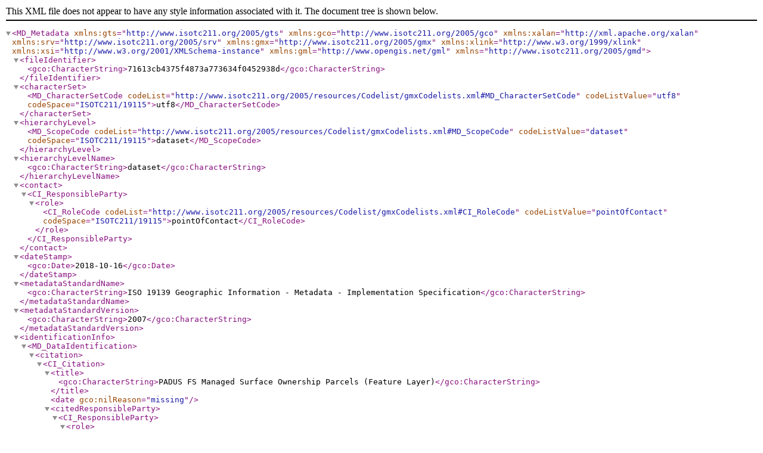

--- FILE ---
content_type: text/xml
request_url: https://www.arcgis.com/sharing/rest/content/items/71613cb4375f4873a773634f0452938d/info/metadata/metadata.xml?format=iso19139
body_size: 2089
content:
<?xml version="1.0" encoding="UTF-8"?><MD_Metadata xmlns:gts="http://www.isotc211.org/2005/gts" xmlns:gco="http://www.isotc211.org/2005/gco" xmlns:xalan="http://xml.apache.org/xalan" xmlns:srv="http://www.isotc211.org/2005/srv" xmlns:gmx="http://www.isotc211.org/2005/gmx" xmlns:xlink="http://www.w3.org/1999/xlink" xmlns:xsi="http://www.w3.org/2001/XMLSchema-instance" xmlns:gml="http://www.opengis.net/gml" xmlns="http://www.isotc211.org/2005/gmd">
    <fileIdentifier>
        <gco:CharacterString>71613cb4375f4873a773634f0452938d</gco:CharacterString>
    </fileIdentifier>
    <characterSet>
        <MD_CharacterSetCode codeList="http://www.isotc211.org/2005/resources/Codelist/gmxCodelists.xml#MD_CharacterSetCode" codeListValue="utf8" codeSpace="ISOTC211/19115">utf8</MD_CharacterSetCode>
    </characterSet>
    <hierarchyLevel>
        <MD_ScopeCode codeList="http://www.isotc211.org/2005/resources/Codelist/gmxCodelists.xml#MD_ScopeCode" codeListValue="dataset" codeSpace="ISOTC211/19115">dataset</MD_ScopeCode>
    </hierarchyLevel>
    <hierarchyLevelName>
        <gco:CharacterString>dataset</gco:CharacterString>
    </hierarchyLevelName>
    <contact>
        <CI_ResponsibleParty>
            <role>
                <CI_RoleCode codeList="http://www.isotc211.org/2005/resources/Codelist/gmxCodelists.xml#CI_RoleCode" codeListValue="pointOfContact" codeSpace="ISOTC211/19115">pointOfContact</CI_RoleCode>
            </role>
        </CI_ResponsibleParty>
    </contact>
    <dateStamp>
        <gco:Date>2018-10-16</gco:Date>
    </dateStamp>
    <metadataStandardName>
        <gco:CharacterString>ISO 19139 Geographic Information - Metadata - Implementation Specification</gco:CharacterString>
    </metadataStandardName>
    <metadataStandardVersion>
        <gco:CharacterString>2007</gco:CharacterString>
    </metadataStandardVersion>
    <identificationInfo>
        <MD_DataIdentification>
            <citation>
                <CI_Citation>
                    <title>
                        <gco:CharacterString>PADUS FS Managed Surface Ownership Parcels (Feature Layer)</gco:CharacterString>
                    </title>
                    <date gco:nilReason="missing"/>
                    <citedResponsibleParty>
                        <CI_ResponsibleParty>
                            <role>
                                <CI_RoleCode codeList="http://www.isotc211.org/2005/resources/Codelist/gmxCodelists.xml#CI_RoleCode" codeListValue="originator" codeSpace="ISOTC211/19115">originator</CI_RoleCode>
                            </role>
                        </CI_ResponsibleParty>
                    </citedResponsibleParty>
                </CI_Citation>
            </citation>
            <abstract>
                <gco:CharacterString>An area depicting ownership parcels of the surface estate. This data is intended for read-only use. The PAD-US feature classes were developed by the Forest Service for submission to the Protected Areas Database of the United States (PAD-US). It is the official inventory of public parks and other protected open space. With more than 3 billion acres in 150,000 holdings, the spatial data in PAD-US represents public lands held in trust by thousands of national, State and regional/local governments, as well as non-profit conservation organizations. PAD-US is published by the U.S. Geological Survey Gap Analysis Program (GAP). GAP produces data and tools that help meet critical national challenges such as biodiversity, conservation, recreation, public health, climate change adaptation, and infrastructure investment. USFS PAD-US data is pulled weekly from USFS Lands data. This dataset is more current than the combined annual update of PAD-US from USGS GAP.</gco:CharacterString>
            </abstract>
            <purpose>
                <gco:CharacterString>PADUS FS Managed Surface Ownership Parcels</gco:CharacterString>
            </purpose>
            <credit>
                <gco:CharacterString>null</gco:CharacterString>
            </credit>
            <descriptiveKeywords>
                <MD_Keywords>
                    <keyword>
                        <gco:CharacterString>geospatial</gco:CharacterString>
                    </keyword>
                    <type>
                        <MD_KeywordTypeCode codeList="http://www.isotc211.org/2005/resources/Codelist/gmxCodelists.xml#MD_KeywordTypeCode" codeListValue="theme" codeSpace="ISOTC211/19115">theme</MD_KeywordTypeCode>
                    </type>
                </MD_Keywords>
            </descriptiveKeywords>
            <resourceConstraints>
                <MD_Constraints>
                    <useLimitation>
                        <gco:CharacterString>The USDA Forest Service makes no warranty, expressed or implied, including the warranties of merchantability and fitness for a particular purpose, nor assumes any legal liability or responsibility for the accuracy, reliability, completeness or utility of these geospatial data, or for the improper or incorrect use of these geospatial data. These geospatial data and related maps or graphics are not legal documents and are not intended to be used as such. The data and maps may not be used to determine title, ownership, legal descriptions or boundaries, legal jurisdiction, or restrictions that may be in place on either public or private land. Natural hazards may or may not be depicted on the data and maps, and land users should exercise due caution. The data are dynamic and may change over time. The user is responsible to verify the limitations of the geospatial data and to use the data accordingly.

As a work of the United States Government, these data are within the public domain of the United States. Additionally, The U.S. Forest Service waives copyright and related rights in the work worldwide through the CC0 1.0 Universal Public Domain Dedication (which can be found at https://creativecommons.org/publicdomain/zero/1.0/).</gco:CharacterString>
                    </useLimitation>
                </MD_Constraints>
            </resourceConstraints>
            <language gco:nilReason="missing"/>
            <characterSet>
                <MD_CharacterSetCode codeList="http://www.isotc211.org/2005/resources/Codelist/gmxCodelists.xml#MD_CharacterSetCode" codeListValue="utf8" codeSpace="ISOTC211/19115">utf8</MD_CharacterSetCode>
            </characterSet>
        </MD_DataIdentification>
    </identificationInfo>
    <distributionInfo>
        <MD_Distribution>
            <transferOptions>
                <MD_DigitalTransferOptions>
                    <onLine>
                        <CI_OnlineResource>
                            <linkage>
                                <URL>https://apps.fs.usda.gov/arcx/rest/services/EDW/EDW_PADUS_01/MapServer/3</URL>
                            </linkage>
                        </CI_OnlineResource>
                    </onLine>
                </MD_DigitalTransferOptions>
            </transferOptions>
        </MD_Distribution>
    </distributionInfo>
</MD_Metadata>
